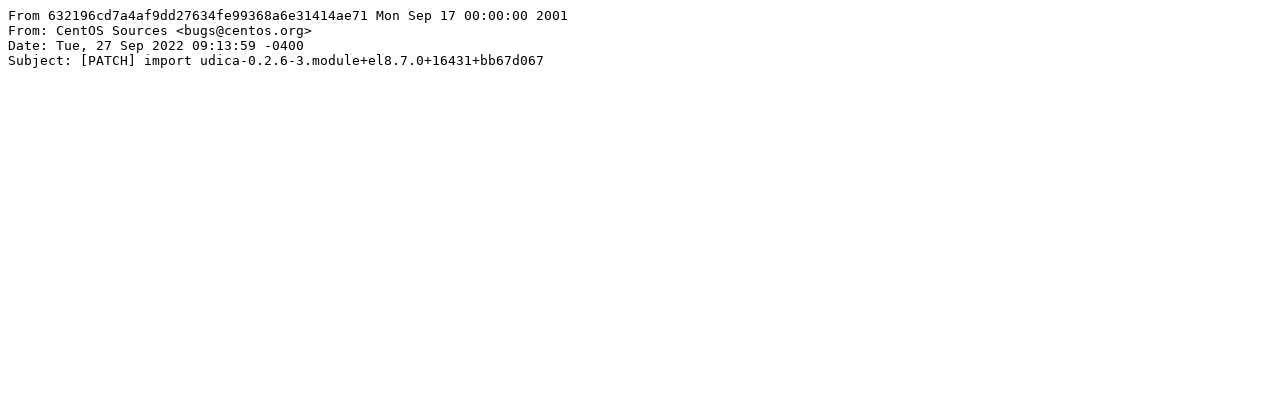

--- FILE ---
content_type: text/plain; charset=utf-8
request_url: https://git.almalinux.org/rpms/udica/commit/632196cd7a4af9dd27634fe99368a6e31414ae71.patch
body_size: 54
content:
From 632196cd7a4af9dd27634fe99368a6e31414ae71 Mon Sep 17 00:00:00 2001
From: CentOS Sources <bugs@centos.org>
Date: Tue, 27 Sep 2022 09:13:59 -0400
Subject: [PATCH] import udica-0.2.6-3.module+el8.7.0+16431+bb67d067

